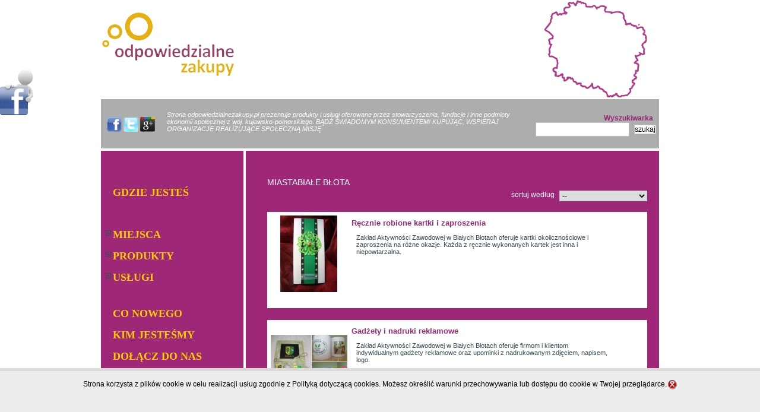

--- FILE ---
content_type: text/html; charset=utf-8
request_url: http://odpowiedzialnezakupy.pl/category.php?id_category=63
body_size: 7916
content:
<!DOCTYPE html 
	PUBLIC "-//W3C//DTD XHTML 1.0 Strict//EN"
	"http://www.w3.org/TR/xhtml1/DTD/xhtml1-strict.dtd">

<html xmlns="http://www.w3.org/1999/xhtml" xml:lang="pl">
	<head>
		<!--<title>Białe Błota - Ekonomiczne zakupy</title>-->
		<title>Odpowiedzialne zakupy</title>
		<meta http-equiv="Content-Type" content="application/xhtml+xml; charset=utf-8" />
		<meta name="generator" content="NET-atak.pl" />		
		<meta name="robots" content="index,follow" />
		<link rel="icon" type="image/vnd.microsoft.icon" href="http://odpowiedzialnezakupy.pl/img/favicon.ico" />
		<link rel="shortcut icon" type="image/x-icon" href="http://odpowiedzialnezakupy.pl/img/favicon.ico" />
		<link href="/css/jquery.cluetip.css" rel="stylesheet" type="text/css" media="all" />
		<link href="/themes/prestashop/css/scenes.css" rel="stylesheet" type="text/css" media="all" />
		<link href="/themes/prestashop/css/global.css" rel="stylesheet" type="text/css" media="all" />
			<script type="text/javascript" src="http://odpowiedzialnezakupy.pl/js/tools.js"></script>
		<script type="text/javascript">
			var baseDir = 'http://odpowiedzialnezakupy.pl/';
			var static_token = 'c7cef016b56c6205687a7d9656931d0c';
			var token = '9e187ad3ca5da6c7d7763b511d83de3f';
			var priceDisplayPrecision = 2;
			var roundMode = 2;
			
			
		</script>
		
		<!--<script type="text/javascript" src="http://code.jquery.com/jquery-1.5.min.js"></script>-->
		<script type="text/javascript" src="http://odpowiedzialnezakupy.pl/js/jquery/jquery-1.2.6.pack.js"></script>
		<script type="text/javascript" src="http://odpowiedzialnezakupy.pl/js/jquery/jquery.easing.1.3.js"></script>
		<script type="text/javascript" src="http://odpowiedzialnezakupy.pl/js/jquery/jquery.hotkeys-0.7.8-packed.js"></script>
		<script type="text/javascript" src="http://odpowiedzialnezakupy.pl/js/mapa.js"></script>
		<script type="text/javascript" src="http://odpowiedzialnezakupy.pl/js/fb.js"></script>
		
		
		<!-- Module Rating -->
<script type="text/javascript" src="http://odpowiedzialnezakupy.pl/modules/productrating/rating/js/behavior.js"></script>
<script type="text/javascript" src="http://odpowiedzialnezakupy.pl/modules/productrating/rating/js/rating.js"></script>
<link rel="stylesheet" type="text/css" href="http://odpowiedzialnezakupy.pl/modules/productrating/rating/css/rating.css" />
<style type="text/css">
	
	.unit-rating, .unit-rating li a:hover, .unit-rating li.current-rating {
	background-image: url('http://odpowiedzialnezakupy.pl/modules/productrating/rating/stars/0021.png');
	}
	
	.ratingblock {
			border: 1px #d0d3d8 solid;
		}
	
</style>
<!-- Module Rating -->
	</head>
	
	<body id="category">
			<noscript><ul><li>Przepraszamy, musisz mieć włączony JavaScript, żeby m&oacute;c przeglądać tą stronę.</li></ul></noscript>
		<div id="panelf">
<iframe src="//www.facebook.com/plugins/likebox.php?href=http%3A%2F%2Fwww.facebook.com%2Fpages%2FEkonomicznezakupy%2F280221965380354&amp;width=292&amp;colorscheme=light&amp;show_faces=true&amp;border_color=%23000000&amp;stream=false&amp;header=false&amp;height=258"  scrolling="no" frameborder="0" style="border:none; overflow:hidden; width:292px; height:258px;" allowTransparency="true"></iframe>

<a href="#" class="slide_button" >Menu</a>
</div>	
		<div id="page">
			<!--<a href="http://odpowiedzialnezakupy.pl/mapa.php/" id="mapa_mala"></a>-->
			<div id="mapa_mala">
				<span>Szukaj według miejscowości</span>
			</div>
			<!-- Header -->
			<div id="header">
				<h1 id="logo"><a href="http://odpowiedzialnezakupy.pl/" title="Ekonomiczne zakupy rękodzieło, biżuteria ręcznie robiona, noclegi
toruń, fair trade sklep, warsztaty artystyczne, ekonomia
społeczna, zajęcia dla dzieci toruń, zajęcia dla dzieci bydgoszcz,
sale szkoleniowe toruń, catering, opieka nad dzieckiem, opieka
seniora"><img src="http://odpowiedzialnezakupy.pl/img/logo.png" alt="Ekonomiczne zakupy" /></a></h1>
				
				<div id="header_right">
					
				</div>
				<div style="float: right; position: relative; margin-top: 20px; top: 0px; background: #aeadae; padding-top: 20px; width: 100%;">
				<div style="float: left; margin-left: 10px; margin-top: 10px;">
				<a href="http://www.facebook.com/pages/Ekonomicznezakupy/280221965380354"><img src="../img/facebook.png" alt="" style="width: 25px;" /></a>
				<a href="https://twitter.com/ekonomicznezaku"><img src="../img/twitter.png" alt="" style="width: 25px;"  /></a>
				<a href="https://plus.google.com/u/0/?tab=wX#"><img src="../img/google.png" alt="" style="width: 25px;" /></a>
				</div>
				<div class="napisreko">
				Strona odpowiedzialnezakupy.pl prezentuje produkty i usługi oferowane
przez stowarzyszenia, fundacje i inne podmioty ekonomii społecznej z
woj. kujawsko-pomorskiego.
BĄDŹ ŚWIADOMYM KONSUMENTEM! KUPUJĄC, WSPIERAJ ORGANIZACJE REALIZUJĄCE
SPOŁECZNĄ MISJĘ.
				</div>
<div style="float: right; margin-top: 5px; margin-right: 10px;"><a style="color: #9e2778; font-weight: bold;" href="wyszukiwarka.php">Wyszukiwarka</a></div>
<div style="float: right; margin-right: 5px;"><form action="wyszukiwarka.php" method="post"><input type="text" name="fraza" style="padding: 4px 4px; background: #ffffff;" /><input type="submit" style="background: #ffffff;" name="wyszukaj" value="szukaj" /></form></div></div>
			</div>
			


			<div id="columns">
				<!-- Left -->
				<div id="left_column" class="column">
				
					<!-- Block informations module -->
<div id="informations_block_left" class="block">
	<ul class="block_content">
	<li style="margin-bottom: 0px;"><a href="http://odpowiedzialnezakupy.pl/content/1-idea-strony" title="Gdzie jesteś">Gdzie jesteś</a></li>
	</ul>
</div>
<!-- /Block informations module
			<li><a href="http://odpowiedzialnezakupy.pl/content/1-idea-strony" title="Gdzie jesteś">Gdzie jesteś</a></li>
					<li><a href="http://odpowiedzialnezakupy.pl/content/6-osrodek-tlok" title="KIM JESTEŚMY">KIM JESTEŚMY</a></li>
					<li><a href="http://odpowiedzialnezakupy.pl/content/8-kontakt" title="DOŁĄCZ DO NAS">DOŁĄCZ DO NAS</a></li>
		 --><script type="text/javascript" src="http://odpowiedzialnezakupy.pl/themes/prestashop/js/tools/treeManagement.js"></script>

<!-- Block categories module -->
<div id="categories_block_left" class="block">
	<div class="block_content">
		<ul class="tree dhtml">
											<li >
	<a href="http://odpowiedzialnezakupy.pl/64-aktualnosci"  title="">Aktualności</a>
	</li>														<li >
	<a href="http://odpowiedzialnezakupy.pl/46-miejsca"  title="">Miejsca</a>
			<ul>
											<li >
	<a href="http://odpowiedzialnezakupy.pl/61-kluby-kawiarnie-restauracje"  title="">Kluby/Kawiarnie/Restauracje</a>
	</li>														<li class="last">
	<a href="http://odpowiedzialnezakupy.pl/62-rekreacja-i-turystyka"  title="">Rekreacja i turystyka</a>
	</li>							</ul>
	</li>														<li >
	<a href="http://odpowiedzialnezakupy.pl/8-produkty"  title="">PRODUKTY</a>
			<ul>
											<li >
	<a href="http://odpowiedzialnezakupy.pl/54-bizuteria"  title="">BIŻUTERIA</a>
	</li>														<li >
	<a href="http://odpowiedzialnezakupy.pl/58-ceramika"  title="">Ceramika</a>
	</li>														<li >
	<a href="http://odpowiedzialnezakupy.pl/40-ogrod"  title="">ogród</a>
	</li>														<li >
	<a href="http://odpowiedzialnezakupy.pl/20-spozywcze"  title="">produkty spożywcze</a>
	</li>														<li >
	<a href="http://odpowiedzialnezakupy.pl/19-wydawnictwo"  title="">wydawnictwa</a>
	</li>														<li >
	<a href="http://odpowiedzialnezakupy.pl/60-wyroby-papiernicze"  title="">Wyroby papiernicze</a>
	</li>														<li >
	<a href="http://odpowiedzialnezakupy.pl/38-drewniane"  title="">Wyroby z drewna</a>
	</li>														<li >
	<a href="http://odpowiedzialnezakupy.pl/55-szklane"  title="">Wyroby ze szkła</a>
	</li>														<li class="last">
	<a href="http://odpowiedzialnezakupy.pl/59-wystroj-wnetrz"  title="">Wystrój wnętrz</a>
	</li>							</ul>
	</li>														<li class="last">
	<a href="http://odpowiedzialnezakupy.pl/6-uslugi"  title="">USŁUGI</a>
			<ul>
											<li >
	<a href="http://odpowiedzialnezakupy.pl/11-konferencje-szkolenia"  title="">baza konferencyjno-szkoleniowa</a>
	</li>														<li >
	<a href="http://odpowiedzialnezakupy.pl/41-baza-noclegowa"  title="">baza noclegowa</a>
	</li>														<li >
	<a href="http://odpowiedzialnezakupy.pl/7-wydarzenia-artystyczne"  title="">działania artystyczne</a>
	</li>														<li >
	<a href="http://odpowiedzialnezakupy.pl/10-dzieci-i-mlodziez"  title="">dzieci i młodzież</a>
	</li>														<li >
	<a href="http://odpowiedzialnezakupy.pl/66-finanse"  title="">Finanse</a>
	</li>														<li >
	<a href="http://odpowiedzialnezakupy.pl/44-krawiectwo"  title="">krawiectwo</a>
	</li>														<li >
	<a href="http://odpowiedzialnezakupy.pl/17-poradnictwo"  title="">poradnictwo</a>
	</li>														<li >
	<a href="http://odpowiedzialnezakupy.pl/65-rehabilitacja"  title="">Rehabilitacja</a>
	</li>														<li >
	<a href="http://odpowiedzialnezakupy.pl/37-inne"  title="">Różne</a>
	</li>														<li >
	<a href="http://odpowiedzialnezakupy.pl/39-sport"  title="">sport</a>
	</li>														<li >
	<a href="http://odpowiedzialnezakupy.pl/12-szkolenia"  title="">Szkolenia/kursy/warsztaty </a>
	</li>														<li >
	<a href="http://odpowiedzialnezakupy.pl/18-technologia"  title="">technologia</a>
	</li>														<li >
	<a href="http://odpowiedzialnezakupy.pl/14-turystyka-i-rekreacja"  title="">turystyka i rekreacja</a>
	</li>														<li >
	<a href="http://odpowiedzialnezakupy.pl/45-gastronomia"  title="">Usługi gastronomiczne</a>
	</li>														<li >
	<a href="http://odpowiedzialnezakupy.pl/43-uslugi-opiekucze"  title="">usługi opiekuńcze</a>
	</li>														<li >
	<a href="http://odpowiedzialnezakupy.pl/15-poligrafia-wydawnictwo"  title="">Usługi poligraficzno-wydawnicze</a>
	</li>														<li >
	<a href="http://odpowiedzialnezakupy.pl/16-uslugi-porzadkowe"  title="">usługi porządkowo-remontowe</a>
	</li>														<li class="last">
	<a href="http://odpowiedzialnezakupy.pl/13-zdrowie"  title="">zdrowie</a>
	</li>							</ul>
	</li>							</ul>
	</div>
</div>
<div id="informations_block_left" class="block" style="margin-top: 40px;">
<ul class="block_content" >
<li><a href="http://odpowiedzialnezakupy.pl/64-aktualnosci" title="zobacz najnowsze aktualności">Co nowego</a></li>
	<li><a href="http://odpowiedzialnezakupy.pl/content/6-osrodek-tlok" title="KIM JESTEŚMY">KIM JESTEŚMY</a></li>
	<li><a href="http://odpowiedzialnezakupy.pl/content/8-kontakt" title="DOŁĄCZ DO NAS">DOŁĄCZ DO NAS</a></li>
</ul>
</div>
<script type="text/javascript">
// <![CDATA[
	// we hide the tree only if JavaScript is activated
	$('div#categories_block_left ul.dhtml').hide();
// ]]>
</script>
<!-- /Block categories module --><!-- Block tags module -->
<div id="tags_block_left" class="block tags_block">
	<h4>Tagi</h4>
	<p class="block_content">
			<a href="http://odpowiedzialnezakupy.pl/search.php?tag=r%C4%99kodzie%C5%82o" title="Więcej o rękodzieło" class="tag_level first_item">rękodzieło</a>
			<a href="http://odpowiedzialnezakupy.pl/search.php?tag=dla+dzieci+i+m%C5%82odzie%C5%BCy" title="Więcej o dla dzieci i młodzieży" class="tag_level item">dla dzieci i młodzieży</a>
			<a href="http://odpowiedzialnezakupy.pl/search.php?tag=warsztaty" title="Więcej o warsztaty" class="tag_level item">warsztaty</a>
			<a href="http://odpowiedzialnezakupy.pl/search.php?tag=artystyczne" title="Więcej o artystyczne" class="tag_level item">artystyczne</a>
			<a href="http://odpowiedzialnezakupy.pl/search.php?tag=sztuka" title="Więcej o sztuka" class="tag_level item">sztuka</a>
			<a href="http://odpowiedzialnezakupy.pl/search.php?tag=dzieci" title="Więcej o dzieci" class="tag_level item">dzieci</a>
			<a href="http://odpowiedzialnezakupy.pl/search.php?tag=ogr%C3%B3d" title="Więcej o ogród" class="tag_level item">ogród</a>
			<a href="http://odpowiedzialnezakupy.pl/search.php?tag=edukacja" title="Więcej o edukacja" class="tag_level item">edukacja</a>
			<a href="http://odpowiedzialnezakupy.pl/search.php?tag=dzieci+i+m%C5%82odzie%C5%BC" title="Więcej o dzieci i młodzież" class="tag_level item">dzieci i młodzież</a>
			<a href="http://odpowiedzialnezakupy.pl/search.php?tag=drewno" title="Więcej o drewno" class="tag_level item">drewno</a>
			<a href="http://odpowiedzialnezakupy.pl/search.php?tag=malarstwo" title="Więcej o malarstwo" class="tag_level item">malarstwo</a>
			<a href="http://odpowiedzialnezakupy.pl/search.php?tag=szkolenia" title="Więcej o szkolenia" class="tag_level item">szkolenia</a>
			<a href="http://odpowiedzialnezakupy.pl/search.php?tag=sale" title="Więcej o sale" class="tag_level item">sale</a>
			<a href="http://odpowiedzialnezakupy.pl/search.php?tag=turystyka" title="Więcej o turystyka" class="tag_level item">turystyka</a>
			<a href="http://odpowiedzialnezakupy.pl/search.php?tag=dekoracje" title="Więcej o dekoracje" class="tag_level item">dekoracje</a>
			<a href="http://odpowiedzialnezakupy.pl/search.php?tag=konferencje" title="Więcej o konferencje" class="tag_level item">konferencje</a>
			<a href="http://odpowiedzialnezakupy.pl/search.php?tag=studio+27" title="Więcej o studio 27" class="tag_level item">studio 27</a>
			<a href="http://odpowiedzialnezakupy.pl/search.php?tag=muzyka" title="Więcej o muzyka" class="tag_level item">muzyka</a>
			<a href="http://odpowiedzialnezakupy.pl/search.php?tag=catering" title="Więcej o catering" class="tag_level item">catering</a>
			<a href="http://odpowiedzialnezakupy.pl/search.php?tag=noclegi" title="Więcej o noclegi" class="tag_level last_item">noclegi</a>
		</p>
</div>
<!-- /Block tags module -->
				</div>

				<!-- Center -->
				<div id="center_column">
	<!-- Breadcrumb -->
<div class="breadcrumb">
	<span class="navigation-pipe">|</span><span class="navigation_end">Miasta<span class="navigation-pipe">|</span>Białe Błota</span></div>
<!-- /Breadcrumb --> 

				<!-- Sort products -->
	<form id="productsSortForm" action="http://odpowiedzialnezakupy.pl/63-biale-blota">
	<p class="select">
		<select id="selectPrductSort" onchange="document.location.href = $(this).val();">
			<option value="http://odpowiedzialnezakupy.pl/63-biale-blota?orderby=position&amp;orderway=ASC" selected="selected">--</option>
			<option value="http://odpowiedzialnezakupy.pl/63-biale-blota?orderby=price&amp;orderway=asc" >cena: najpierw tańsze</option>
			<option value="http://odpowiedzialnezakupy.pl/63-biale-blota?orderby=price&amp;orderway=desc" >cena: najpierw droższe</option>
			<option value="http://odpowiedzialnezakupy.pl/63-biale-blota?orderby=name&amp;orderway=asc" >nazwa: a - z</option>
			<option value="http://odpowiedzialnezakupy.pl/63-biale-blota?orderby=name&amp;orderway=desc" >nazwa: z - a</option>
			<option value="http://odpowiedzialnezakupy.pl/63-biale-blota?orderby=quantity&amp;orderway=desc" >pierwsze: dostępne</option>
		</select>
		<label for="selectPrductSort">sortuj według</label>
	</p>
</form>
<!-- /Sort products -->
				<!-- Products list -->
	<ul id="product_list" class="clear">
			<li class="ajax_block_product first_item item clearfix">
			<div class="center_block">
				<a href="http://odpowiedzialnezakupy.pl/wyroby-papiernicze/284-recznie-robione-kartki.html" class="product_img_link" title="Ręcznie robione kartki i zaproszenia"><img src="/284-1011-home/recznie-robione-kartki.jpg" alt="Ręcznie robione kartki i zaproszenia" /></a>
				<h3><a href="http://odpowiedzialnezakupy.pl/wyroby-papiernicze/284-recznie-robione-kartki.html" title="Ręcznie robione kartki i zaproszenia">Ręcznie robione kartki i zaproszenia</a></h3>
				<p class="product_desc"><a href="http://odpowiedzialnezakupy.pl/wyroby-papiernicze/284-recznie-robione-kartki.html" title=" Zakład Aktywności Zawodowej w Białych Błotach oferuje kartki okolicznościowe i zaproszenia na r&oacute;żne okazje. Każda z ręcznie wykonanych kartek jest inna i niepowtarzalna. "> Zakład Aktywności Zawodowej w Białych Błotach oferuje kartki okolicznościowe i zaproszenia na r&oacute;żne okazje. Każda z ręcznie wykonanych kartek jest inna i niepowtarzalna. </a></p>
			</div>
			<div class="right_block" style="display:none;">
								<div>
					<span class="price" style="display: inline;">0,00 zł</span><br />
					<span class="availability">Dostępny</span>
				</div>
									<a class="button ajax_add_to_cart_button exclusive" rel="ajax_id_product_284" href="http://odpowiedzialnezakupy.pl/cart.php?add&amp;id_product=284&amp;token=c7cef016b56c6205687a7d9656931d0c" title="Dodaj do koszyka">Dodaj do koszyka</a>
								<a class="button" href="http://odpowiedzialnezakupy.pl/wyroby-papiernicze/284-recznie-robione-kartki.html" title="Wyświetl">Wyświetl</a>
			</div>
		</li>
			<li class="ajax_block_product  alternate_item clearfix">
			<div class="center_block">
				<a href="http://odpowiedzialnezakupy.pl/inne/285-gadzety-i-nadruki-reklamowe.html" class="product_img_link" title="Gadżety i nadruki reklamowe"><img src="/285-1026-home/gadzety-i-nadruki-reklamowe.jpg" alt="Gadżety i nadruki reklamowe" /></a>
				<h3><a href="http://odpowiedzialnezakupy.pl/inne/285-gadzety-i-nadruki-reklamowe.html" title="Gadżety i nadruki reklamowe">Gadżety i nadruki reklamowe</a></h3>
				<p class="product_desc"><a href="http://odpowiedzialnezakupy.pl/inne/285-gadzety-i-nadruki-reklamowe.html" title=" Zakład Aktywności Zawodowej w Białych Błotach oferuje firmom i klientom indywidualnym gadżety reklamowe oraz upominki z nadrukowanym zdjęciem, napisem, logo. "> Zakład Aktywności Zawodowej w Białych Błotach oferuje firmom i klientom indywidualnym gadżety reklamowe oraz upominki z nadrukowanym zdjęciem, napisem, logo. </a></p>
			</div>
			<div class="right_block" style="display:none;">
								<div>
					<span class="price" style="display: inline;">0,00 zł</span><br />
					<span class="availability">Dostępny</span>
				</div>
									<a class="button ajax_add_to_cart_button exclusive" rel="ajax_id_product_285" href="http://odpowiedzialnezakupy.pl/cart.php?add&amp;id_product=285&amp;token=c7cef016b56c6205687a7d9656931d0c" title="Dodaj do koszyka">Dodaj do koszyka</a>
								<a class="button" href="http://odpowiedzialnezakupy.pl/inne/285-gadzety-i-nadruki-reklamowe.html" title="Wyświetl">Wyświetl</a>
			</div>
		</li>
			<li class="ajax_block_product  item clearfix">
			<div class="center_block">
				<a href="http://odpowiedzialnezakupy.pl/286-opakowania-na-prezenty.html" class="product_img_link" title="Opakowania na prezenty"><img src="/286-1031-home/opakowania-na-prezenty.jpg" alt="Opakowania na prezenty" /></a>
				<h3><a href="http://odpowiedzialnezakupy.pl/286-opakowania-na-prezenty.html" title="Opakowania na prezenty">Opakowania na prezenty</a></h3>
				<p class="product_desc"><a href="http://odpowiedzialnezakupy.pl/286-opakowania-na-prezenty.html" title=" Nawet drobny upominek &ndash; jeśli pięknie opakowany &ndash; zrobi na obdarowanym duże wrażenie. Zakład Aktywności Zawodowej w Białych Błotach oferuje oryginalne woreczki z wyhaftowanym napisem. "> Nawet drobny upominek &ndash; jeśli pięknie opakowany &ndash; zrobi na obdarowanym duże wrażenie. Zakład Aktywności Zawodowej w Białych Błotach oferuje oryginalne woreczki z wyhaftowanym napisem. </a></p>
			</div>
			<div class="right_block" style="display:none;">
									<span class="on_sale">Wyprzedaż!</span>
								<div>
					<span class="price" style="display: inline;">0,00 zł</span><br />
					<span class="availability">Dostępny</span>
				</div>
									<a class="button ajax_add_to_cart_button exclusive" rel="ajax_id_product_286" href="http://odpowiedzialnezakupy.pl/cart.php?add&amp;id_product=286&amp;token=c7cef016b56c6205687a7d9656931d0c" title="Dodaj do koszyka">Dodaj do koszyka</a>
								<a class="button" href="http://odpowiedzialnezakupy.pl/286-opakowania-na-prezenty.html" title="Wyświetl">Wyświetl</a>
			</div>
		</li>
			<li class="ajax_block_product  alternate_item clearfix">
			<div class="center_block">
				<a href="http://odpowiedzialnezakupy.pl/krawiectwo/288-uslugi-krawieckie.html" class="product_img_link" title="Pogotowie krawieckie"><img src="/288-1037-home/uslugi-krawieckie.jpg" alt="Pogotowie krawieckie" /></a>
				<h3><a href="http://odpowiedzialnezakupy.pl/krawiectwo/288-uslugi-krawieckie.html" title="Pogotowie krawieckie">Pogotowie krawieckie</a></h3>
				<p class="product_desc"><a href="http://odpowiedzialnezakupy.pl/krawiectwo/288-uslugi-krawieckie.html" title=" Kupiłaś za długie spodnie lub za szeroką sp&oacute;dnicę? Nic straconego &ndash; pogotowie krawieckie ZAZ w Białych Błotach jest do Twojej dyspozycji. ZAZ oferuje usługi w zakresie przer&oacute;bek odzieży, a także szycie pościeli, obrus&oacute;w, stroj&oacute;w karnawałowych. "> Kupiłaś za długie spodnie lub za szeroką sp&oacute;dnicę? Nic straconego &ndash; pogotowie krawieckie ZAZ w Białych Błotach jest do Twojej dyspozycji. ZAZ oferuje usługi w zakresie przer&oacute;bek odzieży, a także szycie pościeli, obrus&oacute;w, stroj&oacute;w karnawałowych. </a></p>
			</div>
			<div class="right_block" style="display:none;">
								<div>
					<span class="price" style="display: inline;">0,00 zł</span><br />
					<span class="availability">Dostępny</span>
				</div>
									<a class="button ajax_add_to_cart_button exclusive" rel="ajax_id_product_288" href="http://odpowiedzialnezakupy.pl/cart.php?add&amp;id_product=288&amp;token=c7cef016b56c6205687a7d9656931d0c" title="Dodaj do koszyka">Dodaj do koszyka</a>
								<a class="button" href="http://odpowiedzialnezakupy.pl/krawiectwo/288-uslugi-krawieckie.html" title="Wyświetl">Wyświetl</a>
			</div>
		</li>
			<li class="ajax_block_product  item clearfix">
			<div class="center_block">
				<a href="http://odpowiedzialnezakupy.pl/uslugi-porzadkowe/316-sprzatanie-bydgoszcz.html" class="product_img_link" title="Usługi porządkowe w okolicach Bydgoszczy"><img src="/316-1198-home/sprzatanie-bydgoszcz.jpg" alt="Usługi porządkowe w okolicach Bydgoszczy" /></a>
				<h3><a href="http://odpowiedzialnezakupy.pl/uslugi-porzadkowe/316-sprzatanie-bydgoszcz.html" title="Usługi porządkowe w okolicach Bydgoszczy">Usługi porządkowe w okolicach Bydgoszczy</a></h3>
				<p class="product_desc"><a href="http://odpowiedzialnezakupy.pl/uslugi-porzadkowe/316-sprzatanie-bydgoszcz.html" title=" Zakład Aktywności Zawodowej w Białych Błotach pod Bydgoszczą oferuje usługi porządkowe i sprzątające. Zadba o czystość terenu wok&oacute;ł Twojego biura czy sklepu, a także wewnątrz budynku. W ofercie r&oacute;wnież pielęgnacja teren&oacute;w zielonych &ndash; boisk sportowych, ogrod&oacute;w, trawnik&oacute;w. "> Zakład Aktywności Zawodowej w Białych Błotach pod Bydgoszczą oferuje usługi porządkowe i sprzątające. Zadba o czystość terenu wok&oacute;ł Twojego biura czy sklepu, a także wewnątrz budynku. W ofercie r&oacute;wnież pielęgnacja teren&oacute;w zielonych &ndash; boisk sportowych, ogrod&oacute;w, trawnik&oacute;w. </a></p>
			</div>
			<div class="right_block" style="display:none;">
								<div>
					<span class="price" style="display: inline;">0,00 zł</span><br />
					<span class="availability">Dostępny</span>
				</div>
									<a class="button ajax_add_to_cart_button exclusive" rel="ajax_id_product_316" href="http://odpowiedzialnezakupy.pl/cart.php?add&amp;id_product=316&amp;token=c7cef016b56c6205687a7d9656931d0c" title="Dodaj do koszyka">Dodaj do koszyka</a>
								<a class="button" href="http://odpowiedzialnezakupy.pl/uslugi-porzadkowe/316-sprzatanie-bydgoszcz.html" title="Wyświetl">Wyświetl</a>
			</div>
		</li>
			<li class="ajax_block_product  alternate_item clearfix">
			<div class="center_block">
				<a href="http://odpowiedzialnezakupy.pl/poligrafia-wydawnictwo/317-uslugi-kserograficzne-w-bialych-blotach.html" class="product_img_link" title="Usługi kserograficzne w Białych Błotach"><img src="/317-1199-home/uslugi-kserograficzne-w-bialych-blotach.jpg" alt="Usługi kserograficzne w Białych Błotach" /></a>
				<h3><a href="http://odpowiedzialnezakupy.pl/poligrafia-wydawnictwo/317-uslugi-kserograficzne-w-bialych-blotach.html" title="Usługi kserograficzne w Białych Błotach">Usługi kserograficzne w Białych Błotach</a></h3>
				<p class="product_desc"><a href="http://odpowiedzialnezakupy.pl/poligrafia-wydawnictwo/317-uslugi-kserograficzne-w-bialych-blotach.html" title=" Zakład Aktywności Zawodowej w Białych Błotach oferuje usługi kserograficzne: kserowanie, bindowanie, laminowanie, drukowanie dokument&oacute;w, wizyt&oacute;wek i ulotek. Gwarantuje wysoką jakość usług i kr&oacute;tkie terminy realizacji zleceń. "> Zakład Aktywności Zawodowej w Białych Błotach oferuje usługi kserograficzne: kserowanie, bindowanie, laminowanie, drukowanie dokument&oacute;w, wizyt&oacute;wek i ulotek. Gwarantuje wysoką jakość usług i kr&oacute;tkie terminy realizacji zleceń. </a></p>
			</div>
			<div class="right_block" style="display:none;">
								<div>
					<span class="price" style="display: inline;">0,00 zł</span><br />
					<span class="availability">Dostępny</span>
				</div>
									<a class="button ajax_add_to_cart_button exclusive" rel="ajax_id_product_317" href="http://odpowiedzialnezakupy.pl/cart.php?add&amp;id_product=317&amp;token=c7cef016b56c6205687a7d9656931d0c" title="Dodaj do koszyka">Dodaj do koszyka</a>
								<a class="button" href="http://odpowiedzialnezakupy.pl/poligrafia-wydawnictwo/317-uslugi-kserograficzne-w-bialych-blotach.html" title="Wyświetl">Wyświetl</a>
			</div>
		</li>
			<li class="ajax_block_product  item clearfix">
			<div class="center_block">
				<a href="http://odpowiedzialnezakupy.pl/inne/318-organizacja-imprez-okolicznosciowych.html" class="product_img_link" title="Organizacja imprez okolicznościowych"><img src="/318-1201-home/organizacja-imprez-okolicznosciowych.jpg" alt="Organizacja imprez okolicznościowych" /></a>
				<h3><a href="http://odpowiedzialnezakupy.pl/inne/318-organizacja-imprez-okolicznosciowych.html" title="Organizacja imprez okolicznościowych">Organizacja imprez okolicznościowych</a></h3>
				<p class="product_desc"><a href="http://odpowiedzialnezakupy.pl/inne/318-organizacja-imprez-okolicznosciowych.html" title=" Zakład Aktywności Zawodowej w Białych Błotach oferuje kompleksowy zakres usług w zakresie organizacji imprez okolicznościowych, sportowych, rekreacyjno-wypoczynkowych. "> Zakład Aktywności Zawodowej w Białych Błotach oferuje kompleksowy zakres usług w zakresie organizacji imprez okolicznościowych, sportowych, rekreacyjno-wypoczynkowych. </a></p>
			</div>
			<div class="right_block" style="display:none;">
								<div>
					<span class="price" style="display: inline;">0,00 zł</span><br />
					<span class="availability">Dostępny</span>
				</div>
									<a class="button ajax_add_to_cart_button exclusive" rel="ajax_id_product_318" href="http://odpowiedzialnezakupy.pl/cart.php?add&amp;id_product=318&amp;token=c7cef016b56c6205687a7d9656931d0c" title="Dodaj do koszyka">Dodaj do koszyka</a>
								<a class="button" href="http://odpowiedzialnezakupy.pl/inne/318-organizacja-imprez-okolicznosciowych.html" title="Wyświetl">Wyświetl</a>
			</div>
		</li>
			<li class="ajax_block_product  alternate_item clearfix">
			<div class="center_block">
				<a href="http://odpowiedzialnezakupy.pl/drewniane/321-ramki-na-zdjecia-pamiatki-chrztu.html" class="product_img_link" title="Ramki, obrazki i pamiątki"><img src="/321-1239-home/ramki-na-zdjecia-pamiatki-chrztu.jpg" alt="Ramki, obrazki i pamiątki" /></a>
				<h3><a href="http://odpowiedzialnezakupy.pl/drewniane/321-ramki-na-zdjecia-pamiatki-chrztu.html" title="Ramki, obrazki i pamiątki">Ramki, obrazki i pamiątki</a></h3>
				<p class="product_desc"><a href="http://odpowiedzialnezakupy.pl/drewniane/321-ramki-na-zdjecia-pamiatki-chrztu.html" title=" Zakład Aktywności Zawodowej w Białych Błotach oferuje ręcznie wykonane na indywidualne zam&oacute;wienie ramki na zdjęcia, obrazki, pamiątki z okazji narodzin dziecka, chrztu świętego, pierwszej komunii, jubileuszy. "> Zakład Aktywności Zawodowej w Białych Błotach oferuje ręcznie wykonane na indywidualne zam&oacute;wienie ramki na zdjęcia, obrazki, pamiątki z okazji narodzin dziecka, chrztu świętego, pierwszej komunii, jubileuszy. </a></p>
			</div>
			<div class="right_block" style="display:none;">
								<div>
					<span class="price" style="display: inline;">0,00 zł</span><br />
					<span class="availability">Dostępny</span>
				</div>
									<a class="button ajax_add_to_cart_button exclusive" rel="ajax_id_product_321" href="http://odpowiedzialnezakupy.pl/cart.php?add&amp;id_product=321&amp;token=c7cef016b56c6205687a7d9656931d0c" title="Dodaj do koszyka">Dodaj do koszyka</a>
								<a class="button" href="http://odpowiedzialnezakupy.pl/drewniane/321-ramki-na-zdjecia-pamiatki-chrztu.html" title="Wyświetl">Wyświetl</a>
			</div>
		</li>
			<li class="ajax_block_product  item clearfix">
			<div class="center_block">
				<a href="http://odpowiedzialnezakupy.pl/produkty/331-lapki-kuchenne.html" class="product_img_link" title="Łapki i ściereczki kuchenne"><img src="/331-1282-home/lapki-kuchenne.jpg" alt="Łapki i ściereczki kuchenne" /></a>
				<h3><a href="http://odpowiedzialnezakupy.pl/produkty/331-lapki-kuchenne.html" title="Łapki i ściereczki kuchenne">Łapki i ściereczki kuchenne</a></h3>
				<p class="product_desc"><a href="http://odpowiedzialnezakupy.pl/produkty/331-lapki-kuchenne.html" title=" Łapki i ściereczki to akcesoria niezbędne przy gotowaniu. Odpowiednio dobrane do wystroju kuchni, stanowią ozdobę pomieszczenia, wprowadzają do niego przytulną atmosferę, umilają gotowanie. ZAZ w Białych Błotach oferuje łapki, ściereczki, obrusy szyte na indywidualne zam&oacute;wienie klienta. "> Łapki i ściereczki to akcesoria niezbędne przy gotowaniu. Odpowiednio dobrane do wystroju kuchni, stanowią ozdobę pomieszczenia, wprowadzają do niego przytulną atmosferę, umilają gotowanie. ZAZ w Białych Błotach oferuje łapki, ściereczki, obrusy szyte na indywidualne zam&oacute;wienie klienta. </a></p>
			</div>
			<div class="right_block" style="display:none;">
								<div>
					<span class="price" style="display: inline;">0,00 zł</span><br />
					<span class="availability">Dostępny</span>
				</div>
									<a class="button ajax_add_to_cart_button exclusive" rel="ajax_id_product_331" href="http://odpowiedzialnezakupy.pl/cart.php?add&amp;id_product=331&amp;token=c7cef016b56c6205687a7d9656931d0c" title="Dodaj do koszyka">Dodaj do koszyka</a>
								<a class="button" href="http://odpowiedzialnezakupy.pl/produkty/331-lapki-kuchenne.html" title="Wyświetl">Wyświetl</a>
			</div>
		</li>
			<li class="ajax_block_product last_item alternate_item clearfix">
			<div class="center_block">
				<a href="http://odpowiedzialnezakupy.pl/drewniane/373-skrzynki-na-przybory-do-szycia.html" class="product_img_link" title="Skrzynki na przybory do szycia"><img src="/373-1636-home/skrzynki-na-przybory-do-szycia.jpg" alt="Skrzynki na przybory do szycia" /></a>
				<h3><a href="http://odpowiedzialnezakupy.pl/drewniane/373-skrzynki-na-przybory-do-szycia.html" title="Skrzynki na przybory do szycia">Skrzynki na przybory do szycia</a></h3>
				<p class="product_desc"><a href="http://odpowiedzialnezakupy.pl/drewniane/373-skrzynki-na-przybory-do-szycia.html" title=" Wykonana z drewna sosnowego skrzyneczka na przybory do szycia pozwoli na utrzymanie porządku wśr&oacute;d nici, wł&oacute;czek, kordonk&oacute;w i innych pasmanteryjnych akcesori&oacute;w. &nbsp; "> Wykonana z drewna sosnowego skrzyneczka na przybory do szycia pozwoli na utrzymanie porządku wśr&oacute;d nici, wł&oacute;czek, kordonk&oacute;w i innych pasmanteryjnych akcesori&oacute;w. &nbsp; </a></p>
			</div>
			<div class="right_block" style="display:none;">
								<div>
					<span class="price" style="display: inline;">0,00 zł</span><br />
					<span class="availability">Dostępny</span>
				</div>
									<a class="button ajax_add_to_cart_button exclusive" rel="ajax_id_product_373" href="http://odpowiedzialnezakupy.pl/cart.php?add&amp;id_product=373&amp;token=c7cef016b56c6205687a7d9656931d0c" title="Dodaj do koszyka">Dodaj do koszyka</a>
								<a class="button" href="http://odpowiedzialnezakupy.pl/drewniane/373-skrzynki-na-przybory-do-szycia.html" title="Wyświetl">Wyświetl</a>
			</div>
		</li>
		</ul>
	<!-- /Products list -->

<a style="position: relative; margin-left: -10000000px;" href="http://www.net-atak.pl">strony internetowe kielce</a>										<!-- Pagination -->
	<div id="pagination" class="pagination">
			</div>
	<!-- /Pagination -->
		<div id="mapa_popup" style="display:none;"><div id="mapa_duza" style="display:none;"><a href="http://odpowiedzialnezakupy.pl/category.php?id_category=53" class="circle" style="top:82px; left:98px"><span>Adamkowo</span></a><a href="http://odpowiedzialnezakupy.pl/category.php?id_category=30" class="circle" style="top:292px; left:292px"><span>Aleksandrów Kujawski</span></a><a href="http://odpowiedzialnezakupy.pl/category.php?id_category=63" class="circle" style="top:-5px; left:-5px"><span>Białe Błota</span></a><a href="http://odpowiedzialnezakupy.pl/category.php?id_category=25" class="circle" style="top:159px; left:420px"><span>Brodnica</span></a><a href="http://odpowiedzialnezakupy.pl/category.php?id_category=24" class="circle" style="top:208px; left:152px"><span>Bydgoszcz</span></a><a href="http://odpowiedzialnezakupy.pl/category.php?id_category=26" class="circle" style="top:143px; left:223px"><span>Chełmno</span></a><a href="http://odpowiedzialnezakupy.pl/category.php?id_category=28" class="circle" style="top:154px; left:276px"><span>Drzonowo</span></a><a href="http://odpowiedzialnezakupy.pl/category.php?id_category=42" class="circle" style="top:-5px; left:-5px"><span>Golub-Dobrzyń</span></a><a href="http://odpowiedzialnezakupy.pl/category.php?id_category=32" class="circle" style="top:98px; left:117px"><span>Gostycyn</span></a><a href="http://odpowiedzialnezakupy.pl/category.php?id_category=47" class="circle" style="top:-5px; left:-5px"><span>Grudziądz</span></a><a href="http://odpowiedzialnezakupy.pl/category.php?id_category=50" class="circle" style="top:-5px; left:-5px"><span>Lisewo</span></a><a href="http://odpowiedzialnezakupy.pl/category.php?id_category=57" class="circle" style="top:150px; left:115px"><span>Mrocza</span></a><a href="http://odpowiedzialnezakupy.pl/category.php?id_category=29" class="circle" style="top:377px; left:320px"><span>Nowa Wieś</span></a><a href="http://odpowiedzialnezakupy.pl/category.php?id_category=51" class="circle" style="top:51px; left:259px"><span>Nowe</span></a><a href="http://odpowiedzialnezakupy.pl/category.php?id_category=52" class="circle" style="top:51px; left:259px"><span>Nowe</span></a><a href="http://odpowiedzialnezakupy.pl/category.php?id_category=49" class="circle" style="top:-5px; left:-5px"><span>Płużnica</span></a><a href="http://odpowiedzialnezakupy.pl/category.php?id_category=56" class="circle" style="top:85px; left:115px"><span>Solec Kujawski</span></a><a href="http://odpowiedzialnezakupy.pl/category.php?id_category=27" class="circle" style="top:240px; left:274px"><span>Toruń</span></a><a href="http://odpowiedzialnezakupy.pl/category.php?id_category=33" class="circle" style="top:57px; left:116px"><span>Tuchola</span></a><a href="http://odpowiedzialnezakupy.pl/category.php?id_category=36" class="circle" style="top:158px; left:328px"><span>Wąbrzeźno</span></a><a href="http://odpowiedzialnezakupy.pl/category.php?id_category=34" class="circle" style="top:222px; left:361px"><span>Węgiersk</span></a><a href="http://odpowiedzialnezakupy.pl/category.php?id_category=31" class="circle" style="top:355px; left:362px"><span>Włocławek</span></a></div></div>						</div>

<!-- Right -->
				
			</div>

<!-- Footer -->
			<div id="footer">
				<p>Projekt współfinansowany ze środków Unii Europejskiej w ramach Europejskiego Funduszu Społecznego.<br />
			Działanie 7.2. Przeciwdziałanie wykluczeniu i wzmocnienie sektora ekonomii społecznej.<br />
			7.2.2 Wsparcie ekonomii społecznej.<br />
			Człowiek - najlepsza inwestycja</p>
			
	<div style="background: #ffffff; width: 100%; height: 130px; margin-top: 0px;"><a href="http://www.tlok.pl"><div id="tlok_logo"></div></a><a href="http://www.owies.eu"><div id="owies_logo"></div></a>
			

			<div id="kp"></div><div id="ue"></div></div>
			<div id="stopka">Zapraszamy do odwiedzenia strony Programu Operacyjnego Kapitał Ludzki: <a style="color: #000000;" href="http://www.efs.gov.pl">www.efs.gov.pl</a></div>
			<script type="text/javascript" src="http://odpowiedzialnezakupy.pl/js/pluginDetect.js"></script>
			<script type="text/javascript">
				plugins = new Object;
				
				plugins.adobe_director = (PluginDetect.getVersion("Shockwave") != null) ? 1 : 0;
				plugins.adobe_flash = (PluginDetect.getVersion("Flash") != null) ? 1 : 0;
				plugins.apple_quicktime = (PluginDetect.getVersion("QuickTime") != null) ? 1 : 0;
				plugins.windows_media = (PluginDetect.getVersion("WindowsMediaPlayer") != null) ? 1 : 0;
				plugins.sun_java = (PluginDetect.getVersion("java") != null) ? 1 : 0;
				plugins.real_player = (PluginDetect.getVersion("RealPlayer") != null) ? 1 : 0;
				
				$(document).ready(
					function() {
						navinfo = new Object;
						navinfo = { screen_resolution_x: screen.width, screen_resolution_y: screen.height, screen_color:screen.colorDepth};
						for (var i in plugins)
							navinfo[i] = plugins[i];
						navinfo.type = "navinfo";
						navinfo.token = "Jbu6Nu7oIBo=";
						$.post("http://odpowiedzialnezakupy.pl/statistics.php", navinfo);
					}
				);
			</script>
		<script type="text/javascript">
			var time_start;
			$(window).load(
				function() {
					time_start = new Date();
				}
			);
			$(window).unload(
				function() {
					var time_end = new Date();
					var pagetime = new Object;
					pagetime.type = "pagetime";
					pagetime.token = "AND2+erIjuc=0Kcm1fUiJFI=oMsS8ULfBoY=P38ZjJre9fk=";
					pagetime.time = time_end-time_start;
					$.post("http://odpowiedzialnezakupy.pl/statistics.php", pagetime);
				}
			);
		</script></div>
		</div>
		
		<div style="color: #000000;">realizacja <a style="color: #000000" href="http://www.net-atak.pl" target="_blank" title="profesjonalne strony internetowe">strony internetowe</a> NET-atak.pl</div>
		<script type="text/javascript" src="js/jquery.innerfade.js"></script>
		
		
	
	
			
		
			
	
	
	
	</body>
</html>
			<div class="cookie">
			 <div class="container" style="background:#ededed"><p><img src="img/iks.png" alt="zamknij" /></p>Strona korzysta z plików cookie w celu realizacji usług zgodnie z 
Polityką dotyczącą cookies. Możesz określić warunki przechowywania lub 
dostępu do cookie w Twojej przeglądarce.</div>
			</div><!--cookie-->	
	

--- FILE ---
content_type: text/css
request_url: http://odpowiedzialnezakupy.pl/modules/productrating/rating/css/rating.css
body_size: 733
content:
/*  styles for the unit rater
--------------------------------------------------------- 
ryan masuga, masugadesign.com
ryan@masugadesign.com 
Licensed under a Creative Commons Attribution 3.0 License.
http://creativecommons.org/licenses/by/3.0/
See readme.txt for full credit details.
--------------------------------------------------------- */

.ratingblock {
	background: transparent;
	height: 42px;
	display: block;
	padding: 5px;
	display: block;
	/*border-bottom: 1px solid #999;*/
	padding-bottom: 8px;
	margin-bottom: 8px;
	}

.loading {
	height: 30px;
	background: url('../images/working.gif') 50% 50% no-repeat;
	}
	
.unit-rating { /* the UL */
	list-style:none;
	margin: 0px;
	padding: 0px;
	height: 22px;
	position: relative;
	background: url('../stars/starrating.gif') top left repeat-x;
	}

.unit-rating li{
    text-indent: -90000px;
	padding:0px;
	margin:0px;
	/*\*/
	float: left;
	/* */
	}
	
.unit-rating li a {
	outline: none;
	display:block;
	width: 22px;
	height: 22px;
	text-decoration: none;
	text-indent: -9000px;
	z-index: 20;
	position: absolute;
	padding: 0px;
	}
	
.unit-rating li a:hover{
	background: url('../stars/starrating.gif') left center;
	z-index: 2;
	left: 0px;
	}

.unit-rating a.r1-unit{left: 0px;}
.unit-rating a.r1-unit:hover{width: 22px;}
.unit-rating a.r2-unit{left: 22px;}
.unit-rating a.r2-unit:hover{width: 42px;}
.unit-rating a.r3-unit{left: 42px;}
.unit-rating a.r3-unit:hover{width: 66px;}
.unit-rating a.r4-unit{left: 66px;}	
.unit-rating a.r4-unit:hover{width: 88px;}
.unit-rating a.r5-unit{left: 88px;}
.unit-rating a.r5-unit:hover{width: 110px;}
.unit-rating a.r6-unit{left: 110px;}
.unit-rating a.r6-unit:hover{width: 132px;}
.unit-rating a.r7-unit{left: 132px;}
.unit-rating a.r7-unit:hover{width: 154px;}
.unit-rating a.r8-unit{left: 154px;}
.unit-rating a.r8-unit:hover{width: 176px;}
.unit-rating a.r9-unit{left: 176px;}
.unit-rating a.r9-unit:hover{width: 198px;}
.unit-rating a.r10-unit{left: 198px;}
.unit-rating a.r10-unit:hover{width: 220px;}

.unit-rating li.current-rating {
		
	background: url('../stars/starrating.gif') left bottom;
	position: absolute;
	height: 22px;
	display: block;
	text-indent: -9000px;
	z-index: 1;
	}

.voted {color:#999;}
.thanks {color:#36AA3D;}
.static {color:#5D3126;}		

--- FILE ---
content_type: application/javascript
request_url: http://odpowiedzialnezakupy.pl/js/mapa.js
body_size: 515
content:
$(document).ready(function(){
	/*$("#mapa_mala").hover(function(
	){
		$("#mapa_mala span").fadeIn();
	}).mouseleave(function(
	){
		$("#mapa_mala span").fadeOut();
	});*/
	
   $("#mapa_mala").click(function(){
   	// if ($("#mapa_popup").length == 0) {
	 	$("body").append('<div id="tlo"></div>');
		$("#tlo").css("opacity",0.4);
		$("#tlo").height($(document).height());
	 	//$("#mapa_mala").css("cursor","default");
		//$("#mapa_mala").append('<div id="loader"></div>');
		//$("#page").append('<div id="mapa_popup"></div>');
		
	 	//if ($("body#product").length == 0) {
		//adres = ''
		//}
		//else adres = "?p="+id_product;
		
		//$("#mapa_popup").load("http://ekonomicznezakupy.pl/mapa.php"+adres+" #mapa_duza", function(){
	 		$("#mapa_popup").css("display","block");
	 		$("#mapa_duza").css("display","block");
	 		$("#mapa_out").css("display","block");
			//$("#loader").remove();
			$("#mapa_popup").append('<div id="mapa_out"></div>');
			//$("#mapa_out").css("opacity",0);
			$("#mapa_duza").animate({opacity: 1},600, function(){
			$("#mapa_out").click(function(){
	 			//$("#mapa_popup").remove();
				$("#tlo").remove();
				$("#mapa_out").remove();
				$("#mapa_duza").css("display","none");
				$("#mapa_popup").css("display","none");
				
				//$("#mapa_mala").css("cursor","pointer");
	 		});});
	 		//$("#mapa_out").animate({opacity: 1},600);
	 	});
	// }
   //});
   
   
 });

--- FILE ---
content_type: application/javascript
request_url: http://odpowiedzialnezakupy.pl/js/fb.js
body_size: 502
content:
$(function(){
 
	$("#panelf").css("left","-312px");
 
	$(".slide_button").toggle(function(){
 
		$("#panelf").animate({left: "0px"}, 500 );
		$(this).addClass("zamknij"); 
		return false;
	},
	function(){	
		$("#panelf").animate({left: "-312px"}, 500 );
		$(this).removeClass("zamknij"); 
		return false;
	});
 
});


  var _gaq = _gaq || [];
	  _gaq.push(['_setAccount', 'UA-29457677-1']);
	  _gaq.push(['_trackPageview']);

	  (function() {
		var ga = document.createElement('script'); ga.type = 'text/javascript'; ga.async = true;
		ga.src = ('https:' == document.location.protocol ? 'https://ssl' : 'http://www') + '.google-analytics.com/ga.js';
		var s = document.getElementsByTagName('script')[0]; s.parentNode.insertBefore(ga, s);
	  })();
	  
	  	
			$(document).ready(function() {
	$('.cookie p').click(function(){
	 $('.cookie').animate({height: "0px"},500,"linear",function() {
	 $(this).remove();
	});
	});
});